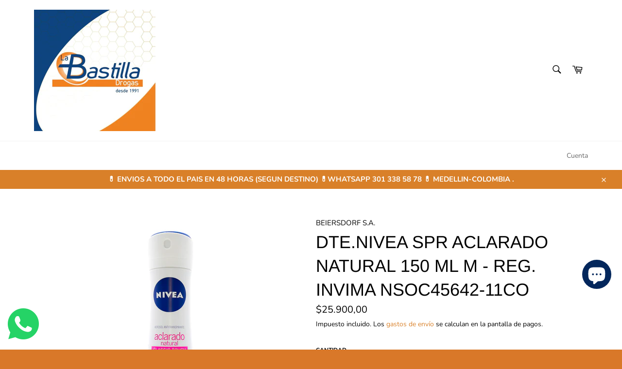

--- FILE ---
content_type: text/javascript;charset=utf-8
request_url: https://assets.cloudlift.app/api/assets/upload.js?shop=droguerialabastilla.myshopify.com
body_size: 5159
content:
window.Cloudlift = window.Cloudlift || {};window.Cloudlift.upload = { config: {"app":"upload","shop":"droguerialabastilla.myshopify.com","url":"https://droguerialabastilla.com","api":"https://api.cloudlift.app","assets":"https://cdn.jsdelivr.net/gh/cloudlift-app/cdn@0.14.29","mode":"prod","currencyFormats":{"moneyFormat":"${{amount_with_comma_separator}}","moneyWithCurrencyFormat":"${{amount_with_comma_separator}} COP"},"resources":["https://cdn.jsdelivr.net/gh/cloudlift-app/cdn@0.14.29/static/app-upload.css","https://cdn.jsdelivr.net/gh/cloudlift-app/cdn@0.14.29/static/app-upload.js"],"locale":"es","i18n":{"upload.config.image.editor.color.exposure":"Exposición","upload.config.file.load.error":"Error durante la carga","upload.config.file.size.notavailable":"Tamaño no disponible","upload.config.error.required":"Cargue un archivo por favor","upload.config.image.editor.crop.rotate.right":"Rotar a la Derecha","upload.config.file.button.undo":"Deshacer","upload.config.error.fileCountMin":"Cargue al menos {min} archivo (s)","upload.config.image.resolution.expected.min":"La Resolución Mínima es {minResolution}","upload.config.file.upload.error.revert":"Error durante la reversión","upload.config.image.size.tobig":"Tamaño de imagen demasiado grande.","upload.config.image.editor.resize.height":"Altura","upload.config.error.inapp":"Error de carga","upload.config.image.editor.crop.aspect.ratio":"Razón de Aspecto","upload.config.image.editor.button.cancel":"Cancelar","upload.config.image.editor.status.error":"Error al cargar la imagen","upload.config.file.button.retry":"Reintentar","upload.config.image.editor.util.markup.text":"Texto","upload.config.image.ratio.expected":"La razón de aspecto esperada es {ratio}","upload.config.file.button.remove":"Eliminar","upload.config.image.resolution.expected.max":"La Resolución Máxima es {maxResolution}","upload.config.error.inapp.facebook":"Por favor, abre la página fuera de Facebook","upload.config.image.editor.util.markup.size":"Tamaño","upload.config.image.size.expected.max":"El tamaño máximo es {maxWidth} × {maxHeight}","upload.config.image.editor.util.markup.select":"Elegir","upload.config.file.uploading":"Subiendo","upload.config.image.editor.resize.width":"Ancho","upload.config.image.editor.crop.flip.horizontal":"Espejar Horizontal","upload.config.file.link":"\uD83D\uDD17","upload.config.image.editor.status.loading":"Carga de imágenes","upload.config.image.editor.status.processing":"Procesando la imagen","upload.config.file.loading":"Cargando","upload.config.file.upload.canceled":"Subida cancelada","upload.config.file.upload.cancel":"CANCELAR","upload.config.image.editor.crop.rotate.left":"Rotar a la Izquierda","upload.config.file.type.notallowed":"Tipo de archivo no permitido","upload.config.file.type.expected":"Espera {lastType}","upload.config.image.editor.util.markup":"Modificar","upload.config.file.button.cancel":"Cancelar","upload.config.image.editor.status.waiting":"Esperando imagen ...","upload.config.file.upload.retry":"Pulsa para reintentar","upload.config.image.editor.resize.apply":"Aplicar","upload.config.image.editor.color.contrast":"Contraste","upload.config.file.size.tobig":"El archivo es demasiado grande.","upload.config.dragdrop":"Arrastra y suelta tus archivos o <u>navega</u>","upload.config.file.upload.undo":"toca para deshacer","upload.config.image.editor.color.saturation":"Saturación","upload.config.file.button.upload":"Cargar","upload.config.file.size.waiting":"esperando","upload.config.image.editor.util.color":"Colores","upload.config.error.inputs":"Por favor, rellene todos los campos obligatorios","upload.config.image.editor.util.markup.circle":"Circulo","upload.config.image.type.notsupported":"Tipo de imagen no compatible.","upload.config.image.editor.crop.flip.vertical":"Espejar Vertical","upload.config.image.size.expected.min":"El tamaño mínimo es {minWidth} × {minHeight}","upload.config.image.editor.button.reset":"Restablecer","upload.config.image.ratio.invalid":"La razón de aspecto no es válida","upload.config.error.ready":"Espera a que se complete la carga","upload.config.image.editor.crop.zoom":"Zoom","upload.config.file.upload.error.remove":"Error durante la eliminación","upload.config.image.editor.util.markup.remove":"Eliminar","upload.config.image.resolution.max":"La Resolución es demasiado Alta","upload.config.image.editor.util.crop":"Recortar","upload.config.image.editor.color.brightness":"Brillo","upload.config.image.editor.util.markup.draw":"Dibujar","upload.config.image.editor.util.resize":"Modificar Tamaño","upload.config.file.upload.error":"Error durante la carga del archivo","upload.config.image.editor.util.filter":"Filtro","upload.config.file.upload.complete":"Carga completa","upload.config.error.inapp.instagram":"Por favor, abre la página fuera de Instagram","upload.config.image.editor.util.markup.arrow":"Flecha","upload.config.file.size.max":"El tamaño máximo de archivo es {filesize}","upload.config.image.resolution.min":"La Resolución es demasiado Baja","upload.config.image.editor.util.markup.square":"Cuadrado","upload.config.image.size.tosmall":"La imagen es demasiado pequeña","upload.config.file.button.abort":"Cancelar","upload.config.image.editor.button.confirm":"Cargar"},"level":1,"version":"0.14.29","setup":true,"fields":[{"uuid":"cl3k6n5v1hkb","required":false,"hidden":false,"field":"Formula Medica","propertyTransform":true,"fieldProperty":"properties","fieldId":"_cl-upload","fieldThumbnail":"thumbnail","fieldThumbnailPreview":true,"className":"","label":"","text":"Adjunta tu formula medica aca si lo requieres! No te automediques!","selector":"","conditionMode":0,"conditions":[{"field":"product","operator":"equals","value":"","objects":[{"id":"7125882011814","title":"ALENAT (AZITROMICINA) 500 MG 3 TBS - REG. INVIMA 2021M-0020052","handle":"alenat-azitromicina-500-mg-3-tbs-azitr"},{"id":"7385005949094","title":"ALENAT AZITROMICINA SUS.ORAL 15 ML - REG. INVIMA 2020M-0019971","handle":"alenatazitromicina-4-sus-oral-15-ml-az"},{"id":"7520811352230","title":"ATROMIZIN AZITROMIZINA 500 MG 3 TBS - REG. INVIMA 2023M-0017292-R1","handle":"atromizin-500-mg-3-tbs-azitromicina-19"},{"id":"7385006145702","title":"AZITROMICINA 200 MG SUSP 15 ML","handle":"azitromicina-20o-mg-5-ml-susp-15-ml-co"},{"id":"5878285074598","title":"AZITROMICINA 200 MG SUSPENSION 15 ML GF - VENTA CON FORMULA MEDICA - REG. INVIMA 2016M-002521-R2","handle":"azitromicina-200-mg-suspension-15-ml-gf"},{"id":"5847132405926","title":"AZITROMICINA 200 MG SUSPENSION 15 ML LS - VENTA CON FORMULA MEDICA","handle":"azitromicina-200-mg-suspension-15-ml-ls"},{"id":"7979966562470","title":"AZITROMICINA 200 MG/5ML SUSP.ORAL 15 ML - REG. INVIMA 2020M-0019971","handle":"azitromicina-200-mg-5ml-susp-oral-15-ml"},{"id":"8125868671142","title":"AZITROMICINA 200MG/5ML POLVO 15 ML MK - VENTA CON FORMULA MEDICA - REG. INVIMA 2016M-002588-R2","handle":"azitromicina-200mg-5ml-polvo-15-ml-mk-29"},{"id":"7385006178470","title":"AZITROMICINA 500 MG 3 TABLETAS","handle":"azitromicina-500mg-tabletas-pentacoop"},{"id":"5878566060198","title":"AZITROMICINA 500 MG 3 TABLETAS AG - VENTA CON FORMULA MEDICA - REG. INVIMA 2016M-014991-R1","handle":"azitromicina-500-mg-3-tabletas-ag"},{"id":"5878285009062","title":"AZITROMICINA 500 MG 3 TABLETAS GF - VENTA CON FORMULA MEDICA - REG. INVIMA 2007M-006750-R1","handle":"azitromicina-500-mg-3-tabletas-gf"},{"id":"5847132340390","title":"AZITROMICINA 500 MG 3 TABLETAS LS - VENTA CON FORMULA MEDICA","handle":"azitromicina-500-mg-3-tabletas-ls"},{"id":"5878088237222","title":"AZITROMICINA 500 MG 3 TABLETAS MK - VENTA CON FORMULA MEDICA - REG. INVIMA NSOC51191-12CO","handle":"azitromicina-500-mg-3-tabletas-mk"},{"id":"5847146594470","title":"AZITROMICINA 500 MG 3 TABLETAS MP - VENTA CON FORMULA MEDICA - REG. INVIMA 2017M-0012610R1","handle":"azitromicina-500-mg-3-tabletas-mp"},{"id":"7979965317286","title":"AZITROMICINA 500 MG 3 TABS - REG. INVIMA 2021M-0020052","handle":"azitromicina-500-mg-3-tabs"},{"id":"7979964924070","title":"AZITROMICINA 500 MG 3 TBS EX - VENTA CON FORMULA MEDICA","handle":"azitromicina-500-mg-3-tbs-ex"},{"id":"5878688415910","title":"AZITROMICINA 500 MG 3 TBS ICOM MQ - VENTA CON FORMULA MEDICA - REG. INVIMA 2021M-0007972-R1","handle":"azitromicina-500-mg-3-tbs-icom-mq"},{"id":"7979938513062","title":"AZITROMICINA 500 MG 30 TABLETAS LP - REG. INVIMA 2021M-0020542","handle":"azitromicina-500-mg-30-tabletas-lp"},{"id":"7979938316454","title":"AZITROMICINA 500 MG 60 TABLETAS LP - REG. INVIMA 2021M-0020542","handle":"azitromicina-500-mg-60-tabletas-lp"},{"id":"5878382461094","title":"AZITROMICINA 500 MG CAJA 3 CAP PC - REG. INVIMA 2021M-0016844-R1","handle":"azitromicina-500-mg-caja-3-cap-pc"},{"id":"8020689223846","title":"AZOMAX 500 MG 5 TABLETAS - REG. INVIMA 2020M-0015610-R1","handle":"azomax-500-mg-5-tabletas-azitromicina-az"},{"id":"8020678934694","title":"BINOZYT 500 MG 5 TABLETAS/AZITROMICINA/A","handle":"binozyt-500-mg-5-tabletas-azitromicina-a"},{"id":"7125864218790","title":"IMPOFIN-Z (AZITROMICINA 500 MG) 3TBS REC - REG. INVIMA 2021M-0016218-R1","handle":"impofin-z-azitromicina-500-mg-3tbs-rec"},{"id":"7125875589286","title":"KOPTIN 500 MG 3 TABLETAS (AZITROMICINA) - REG. INVIMA 2020M-0019746","handle":"koptin-500-mg-3-tabletas-azitromicina"},{"id":"7125853896870","title":"KOPTIN SUSPENSION 16 GR (AZITROMICINA) - REG. INVIMA 2020M-0019774","handle":"koptin-suspension-16-gr-azitromicina-a"},{"id":"6753515077798","title":"MAXTRE 500 MG 3 TAB/AZITROMICINA 500 MG/","handle":"maxtre-500-mg-3-tab"},{"id":"8014059077798","title":"MEIBOS AZITROMICINA 1.5% - REG. INVIMA 2019M-0018800","handle":"meibos-azitromicina-1-5"},{"id":"5878172287142","title":"REQUELAR 500 MG  10 TAB/AZITROMICINA 500","handle":"requelar-500-mg-10-tab"}],"tags":null}],"styles":{"file-grid":"0","max-height":"600px","min-height":"50px","font-family":"-apple-system, BlinkMacSystemFont, 'Segoe UI', Roboto,\nHelvetica, Arial, sans-serif, 'Apple Color Emoji', 'Segoe UI Emoji',\n'Segoe UI Symbol'","input-order":"top","label-color":"#6b6b6b","file-counter":"0","input-margin":"10px","buttons-color":"#fff","file-multiple":"0","label-font-size":"16px","label-color-drop":"#6b6b6b","area-border-radius":"0px","file-border-radius":"0px","label-font-size-drop":"16px","area-background-color":"#eee","file-background-color":"#ffffff","buttons-background-color":"rgba(0,0,0,0.5)","upload-error-background-color":"#c44e47","upload-success-background-color":"#6b6b6b"},"theme":"basic","css":"#cl3k6n5v1hkb .cl-hide{display:none!important}#cl3k6n5v1hkb .cl-upload--label{color:#6b6b6b;font-size:16px;display:block}#cl3k6n5v1hkb .cl-upload--input-field{margin-bottom:10px}#cl3k6n5v1hkb .cl-upload--input{width:100%;box-sizing:border-box;padding:10px 18px;margin:0;border:1px solid #eee;border-radius:0}#cl3k6n5v1hkb input[type=checkbox].cl-upload--input,#cl3k6n5v1hkb input[type=radio].cl-upload--input{width:1.2em;cursor:pointer}#cl3k6n5v1hkb input[type=radio].cl-upload--input{vertical-align:middle;margin-right:10px}#cl3k6n5v1hkb input[type=color].cl-upload--input{width:40px;height:40px;cursor:pointer;padding:0;border:0}#cl3k6n5v1hkb input[type=radio]+.cl-upload-color-rect{margin-right:10px;margin-bottom:10px}#cl3k6n5v1hkb input[type=radio]:checked+.cl-upload-color-rect{border:2px solid #404040}#cl3k6n5v1hkb .cl-upload-color-rect{width:30px;height:30px;display:inline-block;vertical-align:middle;border-radius:3px}#cl3k6n5v1hkb .cl-upload--invalid{border-color:#b7423b}#cl3k6n5v1hkb .cl-upload--errors{overflow:hidden;transition:max-height 2s ease-out;max-height:0}#cl3k6n5v1hkb .cl-upload--errors.open{max-height:400px}#cl3k6n5v1hkb .cl-upload--error{text-align:center;font-size:14px;cursor:pointer;position:relative;opacity:1;font-family:-apple-system,BlinkMacSystemFont,'Segoe UI',Roboto,Helvetica,Arial,sans-serif,'Apple Color Emoji','Segoe UI Emoji','Segoe UI Symbol';box-sizing:border-box;color:#fff;background-color:#c44e47;padding:.3rem .7rem;margin-bottom:.7rem;border:1px solid transparent;border-color:#b7423b;border-radius:0}#cl3k6n5v1hkb .cl-upload--error:after{content:'x';position:absolute;right:1rem;top:.25rem}#cl3k6n5v1hkb .cl-upload--error.dismissed{opacity:0;transition:opacity .3s ease-out}#cl3k6n5v1hkb .filepond--root{font-family:-apple-system,BlinkMacSystemFont,'Segoe UI',Roboto,Helvetica,Arial,sans-serif,'Apple Color Emoji','Segoe UI Emoji','Segoe UI Symbol'}#cl3k6n5v1hkb .filepond--root .filepond--drop-label{min-height:50px}#cl3k6n5v1hkb .filepond--file-action-button{cursor:pointer;min-height:auto!important;height:1.625em}#cl3k6n5v1hkb .filepond--drop-label{color:#6b6b6b}#cl3k6n5v1hkb .filepond--drop-label label{cursor:pointer;width:auto!important;height:auto!important;position:relative!important;color:#6b6b6b!important;font-size:16px!important}#cl3k6n5v1hkb .filepond--drop-label u{cursor:pointer;text-decoration-color:#6b6b6b}#cl3k6n5v1hkb .filepond--label-action{text-decoration-color:#6b6b6b}#cl3k6n5v1hkb .filepond--panel-root{background-color:#eee!important}#cl3k6n5v1hkb .filepond--panel-root{border-radius:0}#cl3k6n5v1hkb .filepond--item-panel,#cl3k6n5v1hkb .filepond--file-poster-wrapper,#cl3k6n5v1hkb .filepond--image-preview-wrapper{border-radius:0}#cl3k6n5v1hkb .filepond--item-panel{background-color:#fff!important}#cl3k6n5v1hkb .filepond--drip-blob{background-color:#999}#cl3k6n5v1hkb .filepond--file-action-button{background-color:rgba(0,0,0,0.5)}#cl3k6n5v1hkb .filepond--file-action-button{color:#fff}#cl3k6n5v1hkb .filepond--file-action-button:hover,#cl3k6n5v1hkb .filepond--file-action-button:focus{box-shadow:0 0 0 .125em #fff}#cl3k6n5v1hkb .filepond--file{color:#000;font-size:16px}#cl3k6n5v1hkb [data-filepond-item-state*='error'] .filepond--item-panel,#cl3k6n5v1hkb [data-filepond-item-state*='invalid'] .filepond--item-panel{background-color:#c44e47!important}#cl3k6n5v1hkb [data-filepond-item-state*='invalid'] .filepond--file{color:#fff}#cl3k6n5v1hkb [data-filepond-item-state='processing-complete'] .filepond--item-panel{background-color:#6b6b6b!important}#cl3k6n5v1hkb [data-filepond-item-state='processing-complete'] .filepond--file{color:#fff}#cl3k6n5v1hkb .filepond--image-preview-overlay-idle{color:rgba(204,204,204,0.8)}#cl3k6n5v1hkb .filepond--image-preview,#cl3k6n5v1hkb .filepond--file-poster{background-color:#fff}#cl3k6n5v1hkb .filepond--image-preview-overlay-success{color:#6b6b6b}#cl3k6n5v1hkb .filepond--image-preview-overlay-failure{color:#c44e47}","fileMimeTypes":["image/*"],"fileMimeTypesValidate":false,"fileSizeMaxPlan":10,"fileMultiple":false,"fileCountMin":0,"fileCountMax":10,"fileCounter":false,"fileQuantity":false,"fileFetch":true,"fileSubmitRemove":true,"fileSubmitClear":false,"fileName":false,"fileGrid":false,"imagePreview":true,"imageSizeValidate":false,"imageThumbnail":false,"imageThumbnailWidth":500,"imageThumbnailHeight":500,"convert":false,"convertInfo":false,"convertInfoPagesQuantity":false,"convertInfoLengthQuantity":false,"pdfMultiPage":false,"pdfTransparent":false,"serverTransform":false,"imageOriginal":false,"imageEditor":false,"imageEditorOpen":true,"imageEditorCropRestrict":false,"imageEditorCropRatios":[{"label":"Free","value":""},{"label":"Portrait","value":"3:2"},{"label":"Square","value":"1:1"},{"label":"Landscape","value":"4:3"}],"imageEditorUtils":[],"imageEditorPintura":false,"inputFields":[],"variantConfigs":[],"variantConfig":false}],"extensions":""}};loadjs=function(){var a=function(){},c={},u={},f={};function o(e,n){if(e){var t=f[e];if(u[e]=n,t)for(;t.length;)t[0](e,n),t.splice(0,1)}}function l(e,n){e.call&&(e={success:e}),n.length?(e.error||a)(n):(e.success||a)(e)}function h(t,r,s,i){var c,o,e=document,n=s.async,u=(s.numRetries||0)+1,f=s.before||a,l=t.replace(/^(css|img)!/,"");i=i||0,/(^css!|\.css$)/.test(t)?((o=e.createElement("link")).rel="stylesheet",o.href=l,(c="hideFocus"in o)&&o.relList&&(c=0,o.rel="preload",o.as="style")):/(^img!|\.(png|gif|jpg|svg)$)/.test(t)?(o=e.createElement("img")).src=l:((o=e.createElement("script")).src=t,o.async=void 0===n||n),!(o.onload=o.onerror=o.onbeforeload=function(e){var n=e.type[0];if(c)try{o.sheet.cssText.length||(n="e")}catch(e){18!=e.code&&(n="e")}if("e"==n){if((i+=1)<u)return h(t,r,s,i)}else if("preload"==o.rel&&"style"==o.as)return o.rel="stylesheet";r(t,n,e.defaultPrevented)})!==f(t,o)&&e.head.appendChild(o)}function t(e,n,t){var r,s;if(n&&n.trim&&(r=n),s=(r?t:n)||{},r){if(r in c)throw"LoadJS";c[r]=!0}function i(n,t){!function(e,r,n){var t,s,i=(e=e.push?e:[e]).length,c=i,o=[];for(t=function(e,n,t){if("e"==n&&o.push(e),"b"==n){if(!t)return;o.push(e)}--i||r(o)},s=0;s<c;s++)h(e[s],t,n)}(e,function(e){l(s,e),n&&l({success:n,error:t},e),o(r,e)},s)}if(s.returnPromise)return new Promise(i);i()}return t.ready=function(e,n){return function(e,t){e=e.push?e:[e];var n,r,s,i=[],c=e.length,o=c;for(n=function(e,n){n.length&&i.push(e),--o||t(i)};c--;)r=e[c],(s=u[r])?n(r,s):(f[r]=f[r]||[]).push(n)}(e,function(e){l(n,e)}),t},t.done=function(e){o(e,[])},t.reset=function(){c={},u={},f={}},t.isDefined=function(e){return e in c},t}();!function(e){loadjs(e.resources,"assets",{success:function(){var n,t="cloudlift."+e.app+".ready";"function"==typeof Event?n=new Event(t):(n=document.createEvent("Event")).initEvent(t,!0,!0),window.dispatchEvent(n)},error:function(e){console.error("failed to load assets",e)}})}(window.Cloudlift.upload.config);